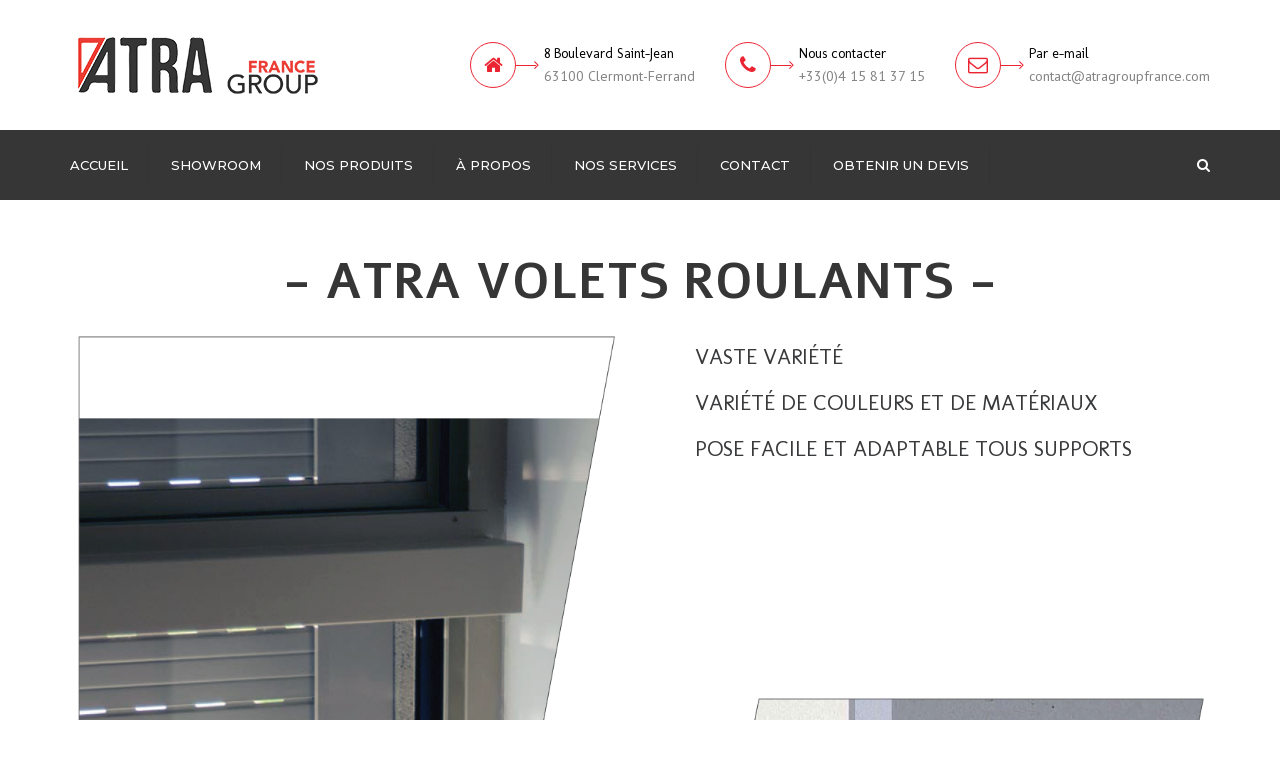

--- FILE ---
content_type: text/html; charset=UTF-8
request_url: http://atragroupfrance.com/volets-roulants/
body_size: 13656
content:
<!DOCTYPE html>
<html lang="fr-FR">
<head>
	<meta charset="UTF-8" />
    <meta name="viewport" content="width=device-width, initial-scale=1, maximum-scale=1">
	<meta name="google-site-verification" content="10QjzGtuAKa__ZDBEg1LA41IGG_IKD_njyBROCr2Q6Q" />
	<meta name="description" content="Atra Group France est une entreprise qui fabrique et commercialise une large gamme de menuiserie pour vos projets. PVC, ALU, BOIS … Découvrez Atra Group France et ses produits au sein de son showroom à clermont-ferrand. Disponible partout en france, Atra group France assure la livraison et l’installation de votre menuiserie. " />
<meta name="keywords" content="menuiserie, menuiserie clermont ferrand, menuiserie bois, menuiserie pvc, menuiserie alu, menuiserie de qualité, menuiserie de qualité clermont ferrand, atra group, atra group Clermont-Ferrand, fenêtre pvc, fenêtre alu, fenêtre clermont ferrand, fenêtre pas cher Clermont-Ferrand, porte pvc clermont ferrand, cuisine équipée Clermont-Ferrand, cuisine sur mesure clermont ferrand, cuisine équipée de qualité, pose menuiserie, installation menuiserie Clermont-Ferrand, porte blindé Clermont-Ferrand, porte blindé pas cher, pose de porte blindé, menuiserie de terrasse, menuiserie aux normes écologiques, menuiserie aux normes européennes, " />

	<link rel="profile" href="http://gmpg.org/xfn/11" />
	<link rel="pingback" href="http://atragroupfrance.com/xmlrpc.php" />
	    <link rel="shortcut icon" href="http://anpsthemes.com/constructo/wp-content/uploads/2014/12/favicon.png" type="image/x-icon" />
                <title>Volets Roulants &#8211; Atra Group France</title>
<link rel='dns-prefetch' href='//fonts.googleapis.com' />
<link rel='dns-prefetch' href='//s.w.org' />
<link rel="alternate" type="application/rss+xml" title="Atra Group France &raquo; Flux" href="http://atragroupfrance.com/feed/" />
<link rel="alternate" type="application/rss+xml" title="Atra Group France &raquo; Flux des commentaires" href="http://atragroupfrance.com/comments/feed/" />
		<script type="text/javascript">
			window._wpemojiSettings = {"baseUrl":"https:\/\/s.w.org\/images\/core\/emoji\/12.0.0-1\/72x72\/","ext":".png","svgUrl":"https:\/\/s.w.org\/images\/core\/emoji\/12.0.0-1\/svg\/","svgExt":".svg","source":{"concatemoji":"http:\/\/atragroupfrance.com\/wp-includes\/js\/wp-emoji-release.min.js?ver=5.3.20"}};
			!function(e,a,t){var n,r,o,i=a.createElement("canvas"),p=i.getContext&&i.getContext("2d");function s(e,t){var a=String.fromCharCode;p.clearRect(0,0,i.width,i.height),p.fillText(a.apply(this,e),0,0);e=i.toDataURL();return p.clearRect(0,0,i.width,i.height),p.fillText(a.apply(this,t),0,0),e===i.toDataURL()}function c(e){var t=a.createElement("script");t.src=e,t.defer=t.type="text/javascript",a.getElementsByTagName("head")[0].appendChild(t)}for(o=Array("flag","emoji"),t.supports={everything:!0,everythingExceptFlag:!0},r=0;r<o.length;r++)t.supports[o[r]]=function(e){if(!p||!p.fillText)return!1;switch(p.textBaseline="top",p.font="600 32px Arial",e){case"flag":return s([127987,65039,8205,9895,65039],[127987,65039,8203,9895,65039])?!1:!s([55356,56826,55356,56819],[55356,56826,8203,55356,56819])&&!s([55356,57332,56128,56423,56128,56418,56128,56421,56128,56430,56128,56423,56128,56447],[55356,57332,8203,56128,56423,8203,56128,56418,8203,56128,56421,8203,56128,56430,8203,56128,56423,8203,56128,56447]);case"emoji":return!s([55357,56424,55356,57342,8205,55358,56605,8205,55357,56424,55356,57340],[55357,56424,55356,57342,8203,55358,56605,8203,55357,56424,55356,57340])}return!1}(o[r]),t.supports.everything=t.supports.everything&&t.supports[o[r]],"flag"!==o[r]&&(t.supports.everythingExceptFlag=t.supports.everythingExceptFlag&&t.supports[o[r]]);t.supports.everythingExceptFlag=t.supports.everythingExceptFlag&&!t.supports.flag,t.DOMReady=!1,t.readyCallback=function(){t.DOMReady=!0},t.supports.everything||(n=function(){t.readyCallback()},a.addEventListener?(a.addEventListener("DOMContentLoaded",n,!1),e.addEventListener("load",n,!1)):(e.attachEvent("onload",n),a.attachEvent("onreadystatechange",function(){"complete"===a.readyState&&t.readyCallback()})),(n=t.source||{}).concatemoji?c(n.concatemoji):n.wpemoji&&n.twemoji&&(c(n.twemoji),c(n.wpemoji)))}(window,document,window._wpemojiSettings);
		</script>
		<style type="text/css">
img.wp-smiley,
img.emoji {
	display: inline !important;
	border: none !important;
	box-shadow: none !important;
	height: 1em !important;
	width: 1em !important;
	margin: 0 .07em !important;
	vertical-align: -0.1em !important;
	background: none !important;
	padding: 0 !important;
}
</style>
	<link rel='stylesheet' id='slickmap.css-css'  href='http://atragroupfrance.com/wp-content/plugins/slick-sitemap//slickmap.css?ver=5.3.20' type='text/css' media='all' />
<link rel='stylesheet' id='wp-block-library-css'  href='http://atragroupfrance.com/wp-includes/css/dist/block-library/style.min.css?ver=5.3.20' type='text/css' media='all' />
<link rel='stylesheet' id='contact-form-7-css'  href='http://atragroupfrance.com/wp-content/plugins/contact-form-7/includes/css/styles.css?ver=5.0.3' type='text/css' media='all' />
<link rel='stylesheet' id='rs-plugin-settings-css'  href='http://atragroupfrance.com/wp-content/plugins/revslider/public/assets/css/settings.css?ver=5.4.7.4' type='text/css' media='all' />
<style id='rs-plugin-settings-inline-css' type='text/css'>
#rs-demo-id {}
</style>
<link rel='stylesheet' id='js_composer_front-css'  href='http://atragroupfrance.com/wp-content/plugins/js_composer/assets/css/js_composer.min.css?ver=5.4.7' type='text/css' media='all' />
<link rel='stylesheet' id='font-awesome-css'  href='http://atragroupfrance.com/wp-content/plugins/js_composer/assets/lib/bower/font-awesome/css/font-awesome.min.css?ver=5.4.7' type='text/css' media='all' />
<link rel='stylesheet' id='owl-css-css'  href='http://atragroupfrance.com/wp-content/themes/constructo/js/owl//assets/owl.carousel.css?ver=5.3.20' type='text/css' media='all' />
<link rel='stylesheet' id='font_type_1-css'  href='https://fonts.googleapis.com/css?family=Molengo%3A400italic%2C400%2C500%2C600%2C700%2C300&#038;subset=latin%2Clatin-ext&#038;ver=5.3.20' type='text/css' media='all' />
<link rel='stylesheet' id='font_type_2-css'  href='https://fonts.googleapis.com/css?family=PT+Sans%3A400italic%2C400%2C500%2C600%2C700%2C300&#038;subset=latin%2Clatin-ext&#038;ver=5.3.20' type='text/css' media='all' />
<link rel='stylesheet' id='font_type_navigation-css'  href='https://fonts.googleapis.com/css?family=Montserrat%3A400italic%2C400%2C500%2C600%2C700%2C300&#038;subset=latin%2Clatin-ext&#038;ver=5.3.20' type='text/css' media='all' />
<link rel='stylesheet' id='theme_main_style-css'  href='http://atragroupfrance.com/wp-content/themes/constructo/style.css?ver=5.3.20' type='text/css' media='all' />
<link rel='stylesheet' id='swipebox-css'  href='http://atragroupfrance.com/wp-content/themes/constructo/css/swipebox.css?ver=5.3.20' type='text/css' media='all' />
<link rel='stylesheet' id='anps_core-css'  href='http://atragroupfrance.com/wp-content/themes/constructo/css/core.css?ver=5.3.20' type='text/css' media='all' />
<link rel='stylesheet' id='theme_wordpress_style-css'  href='http://atragroupfrance.com/wp-content/themes/constructo/css/wordpress.css?ver=5.3.20' type='text/css' media='all' />
<style id='theme_wordpress_style-inline-css' type='text/css'>
body, ol.list > li > *, .recent-portfolio--modern-1 .recent-portfolio__excerpt, .testimonial-modern__link, .testimonial-modern__link:hover, .testimonial-modern__link:focus, .product_meta span span, .f-content__content { color: #393a3c; } /* Header colors */ .top-bar, .top-bar a { font-size: 14px; } @media(min-width: 992px) { .site-header-style-boxed, .site-header-style-full-width { background-color: ; } .woo-header-cart .cart-contents > i, .nav-wrap .site-search-toggle button, .nav-bar .site-search-toggle button { color: #fff; } .site-navigation a, .home .site-header-sticky-active .site-navigation .menu-item-depth-0 > a:not(:hover):not(:focus), .paralax-header .site-header-style-transparent.site-header-sticky-active .site-navigation .menu-item-depth-0 > a:not(:hover):not(:focus), .nav-empty { color: #fff; } .menu-button { color: #fff !important; } } .site-header-style-normal .nav-wrap { background-color: #ffffff; } @media(min-width: 992px) { .site-navigation .sub-menu { background-color: #fff; } .site-navigation .sub-menu a { color: #393a3c; } } .heading-left.divider-sm span:before, .heading-middle.divider-sm span:before, .heading-middle span:before, .heading-left span:before, .divider-modern:not(.heading-content) span:after, .recent-portfolio__title::after, .portfolio-modern__title::after, .rp-modern__header::after { background-color: #eb2130; } .site-navigation .current-menu-item > a:not(:focus):not(:hover), .home .site-navigation .current-menu-item > a:not(:focus):not(:hover), .home .site-header.site-header-sticky-active .menu-item-depth-0.current-menu-item > a:not(:focus):not(:hover) { color: #eb2130 !important; } @media(min-width: 992px) { .site-search-toggle button:hover, .site-search-toggle button:focus, .site-navigation ul:not(.sub-menu) > li > a:hover, .site-navigation ul:not(.sub-menu) > li > a:focus { color: #eb2130; } /* Boxed header style background color */ .site-header-style-boxed .nav-bar-wrapper { background-color: #363636; } } @media(max-width: 991px) { .site-search-toggle button:hover, .site-search-toggle button:focus, .navbar-toggle:hover, .navbar-toggle:focus { background-color: #eb2130; } .site-search-toggle button, .navbar-toggle { background-color: #393a3c; } } /* Front-Global Colors */ .site-header-style-normal .nav-wrap { background-color: #363636; } @media(min-width: 992px) { .site-header-style-full-width.site-header-sticky-active .header-wrap, .site-header-style-full-width .header-wrap { background-color: #363636; } } /* Top bar colors */ .top-bar { background-color: #f9f9f9; color: #c1c1c1; } .top-bar a:not(:hover) { color: #c1c1c1; } .top-bar, .top-bar a { font-size: 14px; } /* Top bar height */ @media(min-width: 992px) { .top-bar > .container { min-height: 45px; } /* Menu divider */ .site-header:not(.site-header-vertical-menu) .site-navigation > ul > li:after { } } /* Main menu height */ @media(min-width: 992px) { .transparent.top-bar + .site-header-style-transparent:not(.site-header-sticky-active) .nav-wrap { height: 70px; max-height: 70px; } .site-header-style-normal:not(.site-header-sticky-active) .nav-wrap, .site-header-style-transparent:not(.site-header-sticky-active) .nav-wrap { height: 70px; max-height: 70px; transition: height .3s ease-out; } .site-header-style-full-width .nav-bar-wrapper, .site-header-style-boxed .nav-bar, .site-header-style-full-width .cartwrap { height: 70px; } .site-header-style-full-width .menu-item-depth-0 > a, .site-header-style-boxed .menu-item-depth-0 > a, .site-header-style-full-width .site-search-toggle button, .site-header-style-boxed .site-search-toggle button, .site-header-style-full-width .cart-contents, .site-header-style-boxed .menu-button { line-height: 70px; } .site-header-style-full-width .preheader-wrap, .site-header-style-boxed .preheader-wrap { height: 130px; } .site-header-style-full-width .site-logo:after, .site-header-style-boxed .site-logo:after { border-top: 130px solid currentColor; } .site-header-style-boxed .site-logo, .site-header-style-boxed .large-above-menu { padding-bottom: 35px; } } /* logo bg color */ @media (min-width: 992px) { .site-header-dropdown-2 .sub-menu .menu-item + .menu-item > a::before, .site-header-dropdown-3 .sub-menu .menu-item + .menu-item > a::before { background-color: #393a3c; } } /* Footer */ .site-footer { background: #393a3c; } .site-footer .copyright-footer { color: #d9d9d9; background: #393a3c; } footer.site-footer .copyright-footer > .container:before, .site-footer.style-4 .working-hours td::after, .site-footer.style-4 .working-hours th::after { background: #393a3c; } .site-footer.style-4 .tagcloud a, .site-footer.style-4 .menu-item { border-color: #393a3c; } .site-footer, .site-footer h3, .site-footer h4 { color: #d9d9d9; } .site-footer .row .menu .current_page_item > a, .site-footer.style-4 .working-hours td { color: #fff; } .site-footer .row a:hover, .site-footer .row a:focus, .site-footer.style-4 .menu-item a::before, .site-footer.style-4 .social a, .site-footer.style-4 .socialize a { color: #eb2130 !important; } .site-footer.style-4 .widget-title::after { background-color: #eb2130; } .site-footer.style-4 .tagcloud a:hover, .site-footer.style-4 .tagcloud a:focus { border-color: #eb2130; } .site-footer .row .widget-title { color: #fff} a, .btn-link, .icon.style-2 .fa, .error-404 h2, .page-heading, .statement .style-3, .dropcaps.style-2:first-letter, .list li:before, ol.list, .post.style-2 header > span, .post.style-2 header .fa, .page-numbers span, .nav-links span, .team .socialize a, blockquote.style-2:before, .panel-group.style-2 .panel-title a:before, .contact-info .fa, blockquote.style-1:before, .comment-list .comment header h1, .faq .panel-title a.collapsed:before, .faq .panel-title a:after, .faq .panel-title a, .filter button.selected, .filter:before, .primary, .search-posts i, .counter .counter-number, #wp-calendar th, #wp-calendar caption, .testimonials blockquote p:before, .testimonials blockquote p:after, .heading-left span:before, .heading-middle span:before, .price, .widget-price, .star-rating, section.container .widget_shopping_cart .quantity, .tab-pane .commentlist .meta strong, .woocommerce-tabs .commentlist .meta strong, .widget_recent_comments .recentcomments a { color: #393a3c; } .testimonials.white blockquote p:before, .testimonials.white blockquote p:after { color: #fff; } .counter .wrapbox { border-color:#393a3c; } body .tp-bullets.simplebullets.round .bullet.selected { border-color: #393a3c; } .carousel-indicators li.active, .ls-michell .ls-bottom-slidebuttons a.ls-nav-active { border-color: #393a3c !important; } .icon .fa, .posts div a, .progress-bar, .nav-tabs > li.active:after, .vc_tta-style-anps_tabs .vc_tta-tabs-list > li.vc_active:after, section.container .menu li.current-menu-item .sub-menu a, section.container .menu li.current-menu-ancestor .sub-menu a, .pricing-table header, .mark, .post .post-meta button, blockquote.style-2:after, .panel-style-1 .panel-title a:before, .carousel-indicators li, .carousel-indicators .active, .ls-michell .ls-bottom-slidebuttons a, .twitter .carousel-indicators li, .twitter .carousel-indicators li.active, #wp-calendar td a, body .tp-bullets.simplebullets.round .bullet, .site-search, .onsale, .plus, .minus, .widget_price_filter .ui-slider .ui-slider-range, .woo-header-cart .cart-contents > span, .form-submit #submit, .testimonials blockquote header:before, div.woocommerce-tabs ul.tabs li.active:before , mark, .woocommerce-product-gallery__trigger { background-color: #393a3c; } .testimonials.white blockquote header:before { background-color: #fff; } h1, h2, h3, h4, h5, h6, .nav-tabs > li > a, .nav-tabs > li.active > a, .vc_tta-tabs-list > li > a span, .statement, .page-heading a, .page-heading a:after, p strong, .dropcaps:first-letter, .page-numbers a, .nav-links a, .searchform, .searchform input[type="text"], .socialize a, .widget_rss .rss-date, .widget_rss cite, .panel-title, .panel-group.style-2 .panel-title a.collapsed:before, blockquote.style-1, .comment-list .comment header, .faq .panel-title a:before, .faq .panel-title a.collapsed, .filter button, .carousel .carousel-control, #wp-calendar #today, .woocommerce-result-count, input.qty, .product_meta, .woocommerce-review-link, .woocommerce-before-loop .woocommerce-ordering:after, .widget_price_filter .price_slider_amount .button, .widget_price_filter .price_label, section.container .product_list_widget li h4 a, .shop_table.table thead th, .shop_table.table tfoot, .product-single-header .variations label, .tab-pane .commentlist .meta, .woocommerce-tabs .commentlist .meta, .f-content__title, .icon-m__title, table.table > thead th, .recent-portfolio__title, a:hover .recent-portfolio__title, a:focus .recent-portfolio__title, .portfolio-modern__title, a:hover .portfolio-modern__title, a:focus .portfolio-modern__title { color: #393a3c; } .ls-michell .ls-nav-next, .ls-michell .ls-nav-prev { color:#fff; } .contact-form input[type="text"]:focus, .contact-form textarea:focus { border-color: #393a3c !important; } .pricing-table header h2, .mark.style-2, .btn.dark, .twitter .carousel-indicators li, .added_to_cart { background-color: #393a3c; } .price_slider_wrapper .ui-widget-content { background-color: #ececec; } body, .alert .close, .post header, #lang_sel_list a.lang_sel_sel, #lang_sel_list ul a, #lang_sel_list_list ul a:visited, .widget_icl_lang_sel_widget #lang_sel ul li ul li a, .widget_icl_lang_sel_widget #lang_sel a, .heading-subtitle { font-family: PT Sans; } .site-logo { font-family: Arial, Helvetica, sans-serif|System fonts; } h1, h2, h3, h4, h5, h6, .btn, .woocommerce-page .button, .page-heading, .team em, blockquote.style-1, .onsale, .added_to_cart, .price, .widget-price, .woocommerce-review-link, .product_meta, .tab-pane .commentlist .meta, .woocommerce-tabs .commentlist .meta, .wpcf7-submit, .f-content__title, .icon-m__title, .icon-m__link, button.single_add_to_cart_button, .important { font-family: Molengo; } .nav-tabs > li > a, .site-navigation > ul a, .menu-button, .vc_tta-tabs-list > li > a, .tp-arr-titleholder, .above-nav-bar.top-bar ul li { font-family: Montserrat; font-weight: 500; } .pricing-table header h2, .pricing-table header .price, .pricing-table header .currency, .table thead, h1.style-3, h2.style-3, h3.style-3, h4.style-3, h5.style-3, h6.style-3, .page-numbers a, .page-numbers span, .nav-links a, .nav-links span, .alert, .comment-list .comment header, .woocommerce-result-count, .product_list_widget li > a, .product_list_widget li p.total strong, .cart_list + .total, .shop_table.table tfoot, .product-single-header .variations label { font-family: Molengo; } .site-search #searchform-header input[type="text"] { font-family: Molengo; } /*Top Bar*/ .testimonials.carousel .white ~ .carousel-control:hover, .testimonials.carousel .white ~ .carousel-control:focus { color: #eb2130 !important; } /*testimonials*/ .testimonials blockquote p { border-bottom: 1px solid #393a3c; } .testimonials.white blockquote p { border-bottom: 1px solid #fff; } div.testimonials blockquote.item.active p, .testimonials blockquote cite { color: #393a3c; } div.testimonials.white blockquote.item.active p, div.testimonials.white blockquote.item.active cite a, div.testimonials.white blockquote.item.active cite, .wpb_content_element .widget .tagcloud a, div.testimonials.white blockquote.item p, div.testimonials.white blockquote.item cite, .testimonials.carousel .white ~ .carousel-control { color: #fff; } a:hover, a:focus, .a:hover, .site-header a:hover, .icon a:hover h2, .nav-tabs > li > a:hover, .top-bar a:hover, .page-heading a:hover, .menu a:hover, .menu .is-active a, .page-numbers a:hover, .nav-links a:hover, .widget-categories a:hover, .product-categories a:hover, .widget_archive a:hover, .widget_categories a:hover, .widget_recent_entries a:hover, .socialize a:hover, .faq .panel-title a.collapsed:hover, .carousel .carousel-control:hover, a:hover h1, a:hover h2, a:hover h3, a:hover h4, a:hover h5, .ls-michell .ls-nav-next:hover, .ls-michell .ls-nav-prev:hover, body .tp-leftarrow.default:hover, body .tp-rightarrow.default:hover, .product_list_widget li h4 a:hover, .cart-contents:hover i, .icon.style-2 a:hover .fa, .team .socialize a:hover, .recentblog header a:hover h2, .scrollup a:hover, .hovercolor, i.hovercolor, .post.style-2 header i.hovercolor.fa, article.post-sticky header:before, .wpb_content_element .widget a:hover, .star-rating, .menu .current_page_item > a, .vc_tta-tab:hover > a > span, .page-numbers.current, .widget_layered_nav a:hover, .widget_layered_nav a:focus, .widget_layered_nav .chosen a, .widget_layered_nav_filters a:hover, .widget_layered_nav_filters a:focus, .widget_rating_filter .star-rating:hover, .widget_rating_filter .star-rating:focus, .icon-m__link, .bg-primary, .logos .owl-nav > *:hover, .logos .owl-nav > *:focus, .testimonials-modern .owl-nav > *:hover, .testimonials-modern .owl-nav > *:focus, .rp-modern__icon { color: #eb2130; } .filter button.selected { color: #eb2130!important; } .logos--style-3 .logos__wrap:hover, .logos--style-3 .logos__wrap:focus, .logos--style-5 .logos__wrap:hover, .logos--style-5 .logos__wrap:focus, .scrollup a:hover, .panel-style-3 .panel-heading a, .gallery-fs .owl-item a:hover:after, .gallery-fs .owl-item a:focus:after, .gallery-fs .owl-item a.selected:after, blockquote:not([class]) p, .blockquote-style-1 p, .blockquote-style-2 p, .featured-content, .post-minimal-wrap { border-color: #eb2130; } .site-footer:not(.style-4) .tagcloud a:hover, .twitter .carousel-indicators li:hover, .added_to_cart:hover, .icon a:hover .fa, .posts div a:hover, #wp-calendar td a:hover, .plus:hover, .minus:hover, .widget_price_filter .price_slider_amount .button:hover, .form-submit #submit:hover, .anps_download > a span.anps_download_icon, .onsale, .woo-header-cart .cart-contents > span, .woocommerce-product-gallery__trigger:hover, .woocommerce-product-gallery__trigger:focus, .f-content__icon, .f-content__divider, .icon-m__media, .panel-style-3 .panel-heading a, .logos .owl-dot:hover, .logos .owl-dot:focus, .logos .owl-dot.active, .testimonials-modern .owl-dot:hover, .testimonials-modern .owl-dot:focus, .testimonials-modern .owl-dot.active, .large-above-menu-style-5 .widget_anpstext .fa, .large-above-menu-style-5 .widget_anpssocial ul, .menu-button { background-color: #eb2130; } body { font-size: 14px; } h1, .h1 { font-size: 31px; } h2, .h2 { font-size: 22px; } h3, .h3 { font-size: 18px; } h4, .h4 { font-size: 18px; } h5, .h5 { font-size: 16px; } .site-navigation, .site-navigation ul li a { font-size: 13px; } @media (min-width: 992px) { .site-header-dropdown-3 .site-navigation > ul > .menu-item:not(.megamenu) .sub-menu a:hover, .site-header-dropdown-3 .site-navigation > ul > .menu-item:not(.megamenu) .sub-menu a:focus { background-color: #eb2130; } } @media (min-width: 1200px) { .site-navigation .sub-menu a, .site-navigation .main-menu .megamenu { font-size: 12px; } } .page-heading h1 { font-size: 24px; line-height: 34px; } .recent-portfolio__title, .recentportfolio h2, .portfolio h2, .portfolio-modern__title { font-size: 16px; } article.post-sticky header .stickymark i.nav_background_color { color: #ffffff; } .triangle-topleft.hovercolor { border-top: 60px solid #eb2130; } h1.single-blog, article.post h1.single-blog { font-size: 28px; } .home .site-header .above-nav-bar.top-bar, .home div.site-wrapper div.transparent.top-bar, .home div.site-wrapper div.transparent.top-bar #lang_sel a.lang_sel_sel { color: ; } .home div.site-wrapper div.transparent.top-bar a:hover, .home div.site-wrapper div.transparent.top-bar #lang_sel a.lang_sel_sel:hover { color: ; } section.container .menu li.current-menu-item .sub-menu a, section.container .menu li.current-menu-ancestor .sub-menu a { background: ; color: ; } section.container ul.menu ul.sub-menu > li > a:hover, section.container ul.menu li.current_page_item > a, section.container ul.menu ul.sub-menu > li.current_page_item > a { color: ; } @media (min-width: 993px) { .responsive .site-navigation .sub-menu { background:#fff; } .responsive .site-navigation .sub-menu a { color: #393a3c; } } /*buttons*/ input#place_order { background-color: #393a3c; } input#place_order:hover, input#place_order:focus { background-color: #eb2130; } .btn, .wpcf7-submit, button.single_add_to_cart_button, p.form-row input.button, .woocommerce-page .button { -moz-user-select: none; background-image: none; border: 0; color: #fff; cursor: pointer; display: inline-block; line-height: 1.5; margin-bottom: 0; max-width: 100%; text-align: center; text-transform: uppercase; text-decoration:none; transition: background-color 0.2s ease 0s; text-overflow: ellipsis; vertical-align: middle; overflow: hidden; white-space: nowrap; } .btn.btn-sm, .wpcf7-submit { padding: 11px 17px; font-size: 14px; } .btn, .wpcf7-submit, button.single_add_to_cart_button, p.form-row input.button, .woocommerce-page .button { border-radius: 0; border-radius: 4px; background-color: #393a3c; color: #ffffff; } .btn:hover, .btn:active, .btn:focus, .wpcf7-submit:hover, .wpcf7-submit:active, .wpcf7-submit:focus, button.single_add_to_cart_button:hover, button.single_add_to_cart_button:active, button.single_add_to_cart_button:focus, p.form-row input.button:hover, p.form-row input.button:focus, .woocommerce-page .button:hover, .woocommerce-page .button:focus { background-color: #eb2130; color: #ffffff; border:0; } .btn.style-1, .vc_btn.style-1 { border-radius: 4px; background-color: #393a3c; color: #fff!important; } .btn.style-1:hover, .btn.style-1:active, .btn.style-1:focus, .vc_btn.style-1:hover, .vc_btn.style-1:active, .vc_btn.style-1:focus { background-color: #eb2130; color: !important; } .btn.slider { border-radius: 4px; background-color: #eb2130; color: #fff; } .btn.slider:hover, .btn.slider:active, .btn.slider:focus { background-color: #393a3c; color: #fff; } .btn.style-2, .vc_btn.style-2 { border-radius: 4px; border: 2px solid #eb2130; background-color: #eb2130; color: #fff!important; } .btn.style-2:hover, .btn.style-2:active, .btn.style-2:focus, .vc_btn.style-2:hover, .vc_btn.style-2:active, .vc_btn.style-2:focus { background-color: #393a3c; color: #fff!important; border-color: #eb2130; border: 2px solid #eb2130; } .btn.style-3, .vc_btn.style-3 { border: 2px solid #ffffff; border-radius: 4px; background-color: transparent; color: #ffffff!important; } .btn.style-3:hover, .btn.style-3:active, .btn.style-3:focus, .vc_btn.style-3:hover, .vc_btn.style-3:active, .vc_btn.style-3:focus { border: 2px solid #ffffff; background-color: #ffffff; color: #393a3c!important; } .btn.style-4, .vc_btn.style-4 { padding-left: 0; background-color: transparent; color: #eb2130!important; border: none; } .btn.style-4:hover, .btn.style-4:active, .btn.style-4:focus, .vc_btn.style-4:hover, .vc_btn.style-4:active, .vc_btn.style-4:focus { padding-left: 0; background: none; color: #393a3c!important; border: none; border-color: transparent; outline: none; } .btn.style-5, .vc_btn.style-5 { background-color: #c3c3c3!important; color: #fff!important; border: none; } .btn.style-5:hover, .btn.style-5:active, .btn.style-5:focus, .vc_btn.style-5:hover, .vc_btn.style-5:active, .vc_btn.style-5:focus { background-color: #737373!important; color: #fff!important; }
</style>
<link rel='stylesheet' id='custom-css'  href='http://atragroupfrance.com/wp-content/themes/constructo/custom.css?ver=5.3.20' type='text/css' media='all' />
<script type='text/javascript' src='http://atragroupfrance.com/wp-includes/js/jquery/jquery.js?ver=1.12.4-wp'></script>
<script type='text/javascript' src='http://atragroupfrance.com/wp-includes/js/jquery/jquery-migrate.min.js?ver=1.4.1'></script>
<script type='text/javascript' src='http://atragroupfrance.com/wp-content/plugins/revslider/public/assets/js/jquery.themepunch.tools.min.js?ver=5.4.7.4'></script>
<script type='text/javascript' src='http://atragroupfrance.com/wp-content/plugins/revslider/public/assets/js/jquery.themepunch.revolution.min.js?ver=5.4.7.4'></script>
<link rel='https://api.w.org/' href='http://atragroupfrance.com/wp-json/' />
<link rel="EditURI" type="application/rsd+xml" title="RSD" href="http://atragroupfrance.com/xmlrpc.php?rsd" />
<link rel="wlwmanifest" type="application/wlwmanifest+xml" href="http://atragroupfrance.com/wp-includes/wlwmanifest.xml" /> 
<meta name="generator" content="WordPress 5.3.20" />
<link rel="canonical" href="http://atragroupfrance.com/volets-roulants/" />
<link rel='shortlink' href='http://atragroupfrance.com/?p=1292' />
<link rel="alternate" type="application/json+oembed" href="http://atragroupfrance.com/wp-json/oembed/1.0/embed?url=http%3A%2F%2Fatragroupfrance.com%2Fvolets-roulants%2F" />
<link rel="alternate" type="text/xml+oembed" href="http://atragroupfrance.com/wp-json/oembed/1.0/embed?url=http%3A%2F%2Fatragroupfrance.com%2Fvolets-roulants%2F&#038;format=xml" />
<style type="text/css">.recentcomments a{display:inline !important;padding:0 !important;margin:0 !important;}</style><meta name="generator" content="Powered by WPBakery Page Builder - drag and drop page builder for WordPress."/>
<!--[if lte IE 9]><link rel="stylesheet" type="text/css" href="http://atragroupfrance.com/wp-content/plugins/js_composer/assets/css/vc_lte_ie9.min.css" media="screen"><![endif]--><meta name="generator" content="Powered by Slider Revolution 5.4.7.4 - responsive, Mobile-Friendly Slider Plugin for WordPress with comfortable drag and drop interface." />
<script type="text/javascript">function setREVStartSize(e){									
						try{ e.c=jQuery(e.c);var i=jQuery(window).width(),t=9999,r=0,n=0,l=0,f=0,s=0,h=0;
							if(e.responsiveLevels&&(jQuery.each(e.responsiveLevels,function(e,f){f>i&&(t=r=f,l=e),i>f&&f>r&&(r=f,n=e)}),t>r&&(l=n)),f=e.gridheight[l]||e.gridheight[0]||e.gridheight,s=e.gridwidth[l]||e.gridwidth[0]||e.gridwidth,h=i/s,h=h>1?1:h,f=Math.round(h*f),"fullscreen"==e.sliderLayout){var u=(e.c.width(),jQuery(window).height());if(void 0!=e.fullScreenOffsetContainer){var c=e.fullScreenOffsetContainer.split(",");if (c) jQuery.each(c,function(e,i){u=jQuery(i).length>0?u-jQuery(i).outerHeight(!0):u}),e.fullScreenOffset.split("%").length>1&&void 0!=e.fullScreenOffset&&e.fullScreenOffset.length>0?u-=jQuery(window).height()*parseInt(e.fullScreenOffset,0)/100:void 0!=e.fullScreenOffset&&e.fullScreenOffset.length>0&&(u-=parseInt(e.fullScreenOffset,0))}f=u}else void 0!=e.minHeight&&f<e.minHeight&&(f=e.minHeight);e.c.closest(".rev_slider_wrapper").css({height:f})					
						}catch(d){console.log("Failure at Presize of Slider:"+d)}						
					};</script>
<noscript><style type="text/css"> .wpb_animate_when_almost_visible { opacity: 1; }</style></noscript>	
	<!-- Global site tag (gtag.js) - Google Analytics -->
<script async src="https://www.googletagmanager.com/gtag/js?id=UA-127244670-1"></script>
<script>
  window.dataLayer = window.dataLayer || [];
  function gtag(){dataLayer.push(arguments);}
  gtag('js', new Date());

  gtag('config', 'UA-127244670-1');
</script>

	
</head>
<body class="page-template-default page page-id-1292 wpb-js-composer js-comp-ver-5.4.7 vc_responsive">
    <div class="site-wrap">
        <div class="site-wrapper ">
                                                <header class="site-header site-header-sticky site-header-style-full-width site-header-dropdown-3">
                        <div class="container preheader-wrap">
                <div class="site-logo"><a href="http://atragroupfrance.com/">        <img style="height: 33px; width: 158px; " class="logo-sticky" alt="Site logo" src="http://atragroupfrance.com/wp-content/uploads/2018/07/pitilogo.png">
                <img style="width: auto; height: auto" alt="Site logo" src="http://atragroupfrance.com/wp-content/uploads/2018/07/logo-copie-copie-1.png">
        </a></div>
                                                        <div class="large-above-menu large-above-menu-style-4"><div id="anpstext-8" class="widget widget_anpstext">
        <span class="anpstext-arrow" style="color: #eb2432"></span>

                                    <span class="fa fa-home" style="color: #eb2432"></span>
                                        <span class="anpstext-desc" style="color: #848484">
                <span class="important" style="color: #000000">8 Boulevard Saint-Jean</span>
                                    <br />
                    63100 Clermont-Ferrand                            </span>
        </div><div id="anpstext-9" class="widget widget_anpstext">
        <span class="anpstext-arrow" style="color: #eb2432"></span>

                                    <span class="fa fa-phone" style="color: #eb2432"></span>
                                        <span class="anpstext-desc" style="color: #848484">
                <span class="important" style="color: #000000">Nous contacter</span>
                                    <br />
                    +33(0)4 15 81 37 15                            </span>
        </div><div id="anpstext-10" class="widget widget_anpstext">
        <span class="anpstext-arrow" style="color: #eb2432"></span>

                                    <span class="fa fa-envelope-o" style="color: #eb2432"></span>
                                        <span class="anpstext-desc" style="color: #848484">
                <span class="important" style="color: #000000">Par e-mail</span>
                                    <br />
                    contact@atragroupfrance.com                            </span>
        </div></div>
                            </div>
            <div class="header-wrap">
                <div class="container">
                            <div class="nav-bar-wrapper">
            <div class="nav-bar">
                                <nav class="site-navigation">
                  <ul id="menu-main-menu" class=""><li class="menu-item menu-item-type-post_type menu-item-object-page menu-item-home menu-item-depth-0"><a href="http://atragroupfrance.com/">Accueil</a></li>
<li class="menu-item menu-item-type-post_type menu-item-object-page menu-item-depth-0"><a href="http://atragroupfrance.com/projects/">Showroom</a></li>
<li class="menu-item menu-item-type-custom menu-item-object-custom current-menu-ancestor current-menu-parent menu-item-has-children menu-item-depth-0"><a href="#">Nos Produits</a>
<ul class="sub-menu">
	<li class="menu-item menu-item-type-custom menu-item-object-custom menu-item-has-children menu-item-depth-1"><a href="#">Fenêtres</a>
	<ul class="sub-menu">
		<li class="menu-item menu-item-type-post_type menu-item-object-page menu-item-depth-2"><a href="http://atragroupfrance.com/atra-pratique/">ATRA PRATIC</a></li>
		<li class="menu-item menu-item-type-post_type menu-item-object-page menu-item-depth-2"><a href="http://atragroupfrance.com/atra-energy/">ATRA ENERGY</a></li>
		<li class="menu-item menu-item-type-post_type menu-item-object-page menu-item-depth-2"><a href="http://atragroupfrance.com/atra-dynamic/">ATRA DYNAMIC</a></li>
		<li class="menu-item menu-item-type-post_type menu-item-object-page menu-item-depth-2"><a href="http://atragroupfrance.com/dynamic-design/">DYNAMIC DESIGN</a></li>
		<li class="menu-item menu-item-type-post_type menu-item-object-page menu-item-depth-2"><a href="http://atragroupfrance.com/atra-classic/">ATRA CLASSIC</a></li>
		<li class="menu-item menu-item-type-post_type menu-item-object-page menu-item-depth-2"><a href="http://atragroupfrance.com/atra-evolution/">ATRA EVOLUTION</a></li>
		<li class="menu-item menu-item-type-post_type menu-item-object-page menu-item-depth-2"><a href="http://atragroupfrance.com/1462-2/">ATRA PRESTIGE</a></li>
		<li class="menu-item menu-item-type-post_type menu-item-object-page menu-item-depth-2"><a href="http://atragroupfrance.com/atra-aluclip/">ATRA ALUCLIP</a></li>
	</ul>
</li>
	<li class="menu-item menu-item-type-post_type menu-item-object-page menu-item-depth-1"><a href="http://atragroupfrance.com/persienne/">Persiennes</a></li>
	<li class="menu-item menu-item-type-post_type menu-item-object-page menu-item-depth-1"><a href="http://atragroupfrance.com/ballustrade/">Balustrade</a></li>
	<li class="menu-item menu-item-type-post_type menu-item-object-page menu-item-depth-1"><a href="http://atragroupfrance.com/portes/">Portes</a></li>
	<li class="menu-item menu-item-type-post_type menu-item-object-page current-menu-item page_item page-item-1292 current_page_item menu-item-depth-1"><a href="http://atragroupfrance.com/volets-roulants/">Volets Roulants</a></li>
	<li class="menu-item menu-item-type-post_type menu-item-object-page menu-item-depth-1"><a href="http://atragroupfrance.com/menuiseries-interieures/">Menuiseries interieures</a></li>
</ul>
</li>
<li class="menu-item menu-item-type-post_type menu-item-object-page menu-item-depth-0"><a href="http://atragroupfrance.com/big-projects/">À Propos</a></li>
<li class="menu-item menu-item-type-post_type menu-item-object-page menu-item-depth-0"><a href="http://atragroupfrance.com/what-we-do/">Nos Services</a></li>
<li class="menu-item menu-item-type-post_type menu-item-object-page menu-item-depth-0"><a href="http://atragroupfrance.com/contact-us/">Contact</a></li>
<li class="menu-item menu-item-type-post_type menu-item-object-page menu-item-depth-0"><a href="http://atragroupfrance.com/demande-de-devis/">Obtenir un devis</a></li>
</ul>                </nav>
                                <div class="site-search-toggle">
                    <button class="fa fa-search"><span class="sr-only">Search</span></button>
                                                <div class="site-search-minimal">
        <form role="search" method="get" class="site-search-minimal__form" action="http://atragroupfrance.com/">
            <input name="s" type="text" class="site-search-minimal__input" placeholder="type and press &#8216;enter&#8217;">
        </form>
    </div>
                                    </div>
                                <button class="navbar-toggle" type="button">
                    <span class="sr-only">Toggle navigation</span>
                    <i class="fa fa-bars" aria-hidden="true"></i>
                </button>
            </div>
            </div>
                        </div>
            </div>
                                </header>
                
<section class="container">
    <div class="normal">

        
                                    <div class="vc_row wpb_row vc_row-fluid"><div class="wpb_column vc_column_container vc_col-sm-12"><div class="vc_column-inner "><div class="wpb_wrapper"><div class="vc_empty_space"   style="height: 32px" ><span class="vc_empty_space_inner"></span></div>
</div></div></div></div><div class="vc_row wpb_row vc_row-fluid"><div class="wpb_column vc_column_container vc_col-sm-12"><div class="vc_column-inner "><div class="wpb_wrapper"><h1 style="font-size: 50px;color: #363636;text-align: center;font-family:Alef;font-weight:700;font-style:normal" class="vc_custom_heading" >- ATRA VOLETS ROULANTS -</h1></div></div></div></div><div class="vc_row wpb_row vc_row-fluid"><div class="wpb_column vc_column_container vc_col-sm-6"><div class="vc_column-inner "><div class="wpb_wrapper">
	<div  class="wpb_single_image wpb_content_element vc_align_left">
		
		<figure class="wpb_wrapper vc_figure">
			<div class="vc_single_image-wrapper   vc_box_border_grey"><img width="779" height="1317" src="http://atragroupfrance.com/wp-content/uploads/2018/07/captroulant.png" class="vc_single_image-img attachment-full" alt="" srcset="http://atragroupfrance.com/wp-content/uploads/2018/07/captroulant.png 779w, http://atragroupfrance.com/wp-content/uploads/2018/07/captroulant-177x300.png 177w, http://atragroupfrance.com/wp-content/uploads/2018/07/captroulant-768x1298.png 768w, http://atragroupfrance.com/wp-content/uploads/2018/07/captroulant-606x1024.png 606w, http://atragroupfrance.com/wp-content/uploads/2018/07/captroulant-213x360.png 213w, http://atragroupfrance.com/wp-content/uploads/2018/07/captroulant-360x609.png 360w, http://atragroupfrance.com/wp-content/uploads/2018/07/captroulant-600x1014.png 600w" sizes="(max-width: 779px) 100vw, 779px" /></div>
		</figure>
	</div>
</div></div></div><div class="wpb_column vc_column_container vc_col-sm-6"><div class="vc_column-inner "><div class="wpb_wrapper">
	<div class="wpb_text_column wpb_content_element " >
		<div class="wpb_wrapper">
			<ul>
<li class="p1">
<h2 class="p1">VASTE VARIÉTÉ</h2>
</li>
<li class="p1">
<h2 class="p1">VARIÉTÉ DE COULEURS ET DE MATÉRIAUX</h2>
</li>
<li class="p1">
<h2 class="p1">POSE FACILE ET ADAPTABLE TOUS SUPPORTS</h2>
</li>
</ul>

		</div>
	</div>
<div class="vc_empty_space"   style="height: 179px" ><span class="vc_empty_space_inner"></span></div>

	<div  class="wpb_single_image wpb_content_element vc_align_left">
		
		<figure class="wpb_wrapper vc_figure">
			<div class="vc_single_image-wrapper   vc_box_border_grey"><img width="756" height="780" src="http://atragroupfrance.com/wp-content/uploads/2018/07/IMDGHRTY.png" class="vc_single_image-img attachment-full" alt="" srcset="http://atragroupfrance.com/wp-content/uploads/2018/07/IMDGHRTY.png 756w, http://atragroupfrance.com/wp-content/uploads/2018/07/IMDGHRTY-291x300.png 291w, http://atragroupfrance.com/wp-content/uploads/2018/07/IMDGHRTY-349x360.png 349w, http://atragroupfrance.com/wp-content/uploads/2018/07/IMDGHRTY-360x371.png 360w, http://atragroupfrance.com/wp-content/uploads/2018/07/IMDGHRTY-600x619.png 600w" sizes="(max-width: 756px) 100vw, 756px" /></div>
		</figure>
	</div>
</div></div></div></div><div class="vc_row wpb_row vc_row-fluid"><div class="wpb_column vc_column_container vc_col-sm-6"><div class="vc_column-inner "><div class="wpb_wrapper"><div class="vc_empty_space"   style="height: 23px" ><span class="vc_empty_space_inner"></span></div>

	<div  class="wpb_single_image wpb_content_element vc_align_left">
		
		<figure class="wpb_wrapper vc_figure">
			<div class="vc_single_image-wrapper   vc_box_border_grey"><img class="vc_single_image-img " src="http://atragroupfrance.com/wp-content/uploads/2018/08/VOLETROULANT.png" width="270" height="175" alt="VOLETROULANT" title="VOLETROULANT" /></div>
		</figure>
	</div>
</div></div></div><div class="wpb_column vc_column_container vc_col-sm-6"><div class="vc_column-inner "><div class="wpb_wrapper">
	<div  class="wpb_single_image wpb_content_element vc_align_left">
		
		<figure class="wpb_wrapper vc_figure">
			<div class="vc_single_image-wrapper   vc_box_border_grey"><img class="vc_single_image-img " src="http://atragroupfrance.com/wp-content/uploads/2018/07/Capture-d’écran-2018-07-26-à-10.53.58-514x190.png" width="514" height="190" alt="Capture d’écran 2018-07-26 à 10.53.58" title="Capture d’écran 2018-07-26 à 10.53.58" /></div>
		</figure>
	</div>
</div></div></div></div>
                
                    </div>
</section>

</div>
  
<footer class="site-footer style-4">
            <div class="container">
        <div class="row">
                            <div class="col-md-4 col-xs-12"><ul><li id="anpsimages-2" class="widget-container widget_anpsimages">
        
        <img alt="http://atragroupfrance.com/wp-content/uploads/2018/07/pitilogo.png" src="http://atragroupfrance.com/wp-content/uploads/2018/07/pitilogo.png">

        </li><li id="text-2" class="widget-container widget_text">			<div class="textwidget"><p>Atra Group France repose sur une charte et des valeurs solides:</p>
<ul>
<li>  &#8211; Expertise</li>
<li>  &#8211; Exigence</li>
<li>  &#8211; Engagement éco-responsable</li>
<li>  &#8211; Qualité et performance</li>
</ul>
</div>
		</li></ul></div>
                <div class="col-md-4 col-xs-12"><ul><li id="media_gallery-2" class="widget-container widget_media_gallery">
		<style type="text/css">
			#gallery-1 {
				margin: auto;
			}
			#gallery-1 .gallery-item {
				float: left;
				margin-top: 10px;
				text-align: center;
				width: 25%;
			}
			#gallery-1 img {
				border: 2px solid #cfcfcf;
			}
			#gallery-1 .gallery-caption {
				margin-left: 0;
			}
			/* see gallery_shortcode() in wp-includes/media.php */
		</style>
		<div id='gallery-1' class='gallery galleryid-1292 gallery-columns-4 gallery-size-thumbnail'><dl class='gallery-item'>
			<dt class='gallery-icon landscape'>
				<img width="150" height="150" src="http://atragroupfrance.com/wp-content/uploads/2014/12/275902-salon-design-et-contemporain-maison-bois-basse-consommation-150x150.jpg" class="attachment-thumbnail size-thumbnail" alt="" srcset="http://atragroupfrance.com/wp-content/uploads/2014/12/275902-salon-design-et-contemporain-maison-bois-basse-consommation-150x150.jpg 150w, http://atragroupfrance.com/wp-content/uploads/2014/12/275902-salon-design-et-contemporain-maison-bois-basse-consommation-300x300.jpg 300w, http://atragroupfrance.com/wp-content/uploads/2014/12/275902-salon-design-et-contemporain-maison-bois-basse-consommation-100x100.jpg 100w" sizes="(max-width: 150px) 100vw, 150px" />
			</dt></dl><dl class='gallery-item'>
			<dt class='gallery-icon landscape'>
				<img width="150" height="150" src="http://atragroupfrance.com/wp-content/uploads/2018/06/baie-vitree-150x150.jpg" class="attachment-thumbnail size-thumbnail" alt="" srcset="http://atragroupfrance.com/wp-content/uploads/2018/06/baie-vitree-150x150.jpg 150w, http://atragroupfrance.com/wp-content/uploads/2018/06/baie-vitree-300x300.jpg 300w, http://atragroupfrance.com/wp-content/uploads/2018/06/baie-vitree-100x100.jpg 100w" sizes="(max-width: 150px) 100vw, 150px" />
			</dt></dl><dl class='gallery-item'>
			<dt class='gallery-icon landscape'>
				<img width="150" height="150" src="http://atragroupfrance.com/wp-content/uploads/2018/06/des-panneaux-coulissants-design_5311177-150x150.jpg" class="attachment-thumbnail size-thumbnail" alt="" srcset="http://atragroupfrance.com/wp-content/uploads/2018/06/des-panneaux-coulissants-design_5311177-150x150.jpg 150w, http://atragroupfrance.com/wp-content/uploads/2018/06/des-panneaux-coulissants-design_5311177-300x300.jpg 300w, http://atragroupfrance.com/wp-content/uploads/2018/06/des-panneaux-coulissants-design_5311177-100x100.jpg 100w" sizes="(max-width: 150px) 100vw, 150px" />
			</dt></dl><dl class='gallery-item'>
			<dt class='gallery-icon landscape'>
				<img width="150" height="150" src="http://atragroupfrance.com/wp-content/uploads/2018/06/baie-vitree-aluminium-haute-performance-thermique-atlantem-150x150.jpg" class="attachment-thumbnail size-thumbnail" alt="" srcset="http://atragroupfrance.com/wp-content/uploads/2018/06/baie-vitree-aluminium-haute-performance-thermique-atlantem-150x150.jpg 150w, http://atragroupfrance.com/wp-content/uploads/2018/06/baie-vitree-aluminium-haute-performance-thermique-atlantem-300x300.jpg 300w, http://atragroupfrance.com/wp-content/uploads/2018/06/baie-vitree-aluminium-haute-performance-thermique-atlantem-100x100.jpg 100w" sizes="(max-width: 150px) 100vw, 150px" />
			</dt></dl><br style="clear: both" /><dl class='gallery-item'>
			<dt class='gallery-icon landscape'>
				<img width="150" height="150" src="http://atragroupfrance.com/wp-content/uploads/2018/06/baie-vitree-xxl-coulissante_5158059-150x150.jpg" class="attachment-thumbnail size-thumbnail" alt="" srcset="http://atragroupfrance.com/wp-content/uploads/2018/06/baie-vitree-xxl-coulissante_5158059-150x150.jpg 150w, http://atragroupfrance.com/wp-content/uploads/2018/06/baie-vitree-xxl-coulissante_5158059-300x300.jpg 300w, http://atragroupfrance.com/wp-content/uploads/2018/06/baie-vitree-xxl-coulissante_5158059-100x100.jpg 100w" sizes="(max-width: 150px) 100vw, 150px" />
			</dt></dl><dl class='gallery-item'>
			<dt class='gallery-icon landscape'>
				<img width="150" height="150" src="http://atragroupfrance.com/wp-content/uploads/2018/06/74cbb451d04cc1d63b5cbc451f8f0c56-150x150.jpg" class="attachment-thumbnail size-thumbnail" alt="" srcset="http://atragroupfrance.com/wp-content/uploads/2018/06/74cbb451d04cc1d63b5cbc451f8f0c56-150x150.jpg 150w, http://atragroupfrance.com/wp-content/uploads/2018/06/74cbb451d04cc1d63b5cbc451f8f0c56-300x300.jpg 300w, http://atragroupfrance.com/wp-content/uploads/2018/06/74cbb451d04cc1d63b5cbc451f8f0c56-100x100.jpg 100w" sizes="(max-width: 150px) 100vw, 150px" />
			</dt></dl><dl class='gallery-item'>
			<dt class='gallery-icon landscape'>
				<img width="150" height="150" src="http://atragroupfrance.com/wp-content/uploads/2018/06/fenetre-baie-vitree-plandelatour-81-150x150.jpg" class="attachment-thumbnail size-thumbnail" alt="" srcset="http://atragroupfrance.com/wp-content/uploads/2018/06/fenetre-baie-vitree-plandelatour-81-150x150.jpg 150w, http://atragroupfrance.com/wp-content/uploads/2018/06/fenetre-baie-vitree-plandelatour-81-300x300.jpg 300w, http://atragroupfrance.com/wp-content/uploads/2018/06/fenetre-baie-vitree-plandelatour-81-100x100.jpg 100w" sizes="(max-width: 150px) 100vw, 150px" />
			</dt></dl><dl class='gallery-item'>
			<dt class='gallery-icon landscape'>
				<img width="150" height="150" src="http://atragroupfrance.com/wp-content/uploads/2018/06/rekem-01_1-150x150.jpg" class="attachment-thumbnail size-thumbnail" alt="" srcset="http://atragroupfrance.com/wp-content/uploads/2018/06/rekem-01_1-150x150.jpg 150w, http://atragroupfrance.com/wp-content/uploads/2018/06/rekem-01_1-300x300.jpg 300w, http://atragroupfrance.com/wp-content/uploads/2018/06/rekem-01_1-100x100.jpg 100w" sizes="(max-width: 150px) 100vw, 150px" />
			</dt></dl><br style="clear: both" />
		</div>
</li></ul></div>
                <div class="col-md-4 col-xs-12"><ul><li id="nav_menu-3" class="widget-container widget_nav_menu"><h3 class="widget-title">Menu</h3><div class="menu-menu-footer-perso-container"><ul id="menu-menu-footer-perso" class="menu"><li id="menu-item-1015" class="menu-item menu-item-type-post_type menu-item-object-page menu-item-1015"><a href="http://atragroupfrance.com/contact-us/">Contactez-nous</a></li>
<li id="menu-item-1199" class="menu-item menu-item-type-post_type menu-item-object-page menu-item-1199"><a href="http://atragroupfrance.com/demande-de-devis/">Demande de devis</a></li>
<li id="menu-item-1197" class="menu-item menu-item-type-post_type menu-item-object-page menu-item-privacy-policy menu-item-1197"><a href="http://atragroupfrance.com/politique-de-confidentialite/">Mentions Légales</a></li>
<li id="menu-item-1820" class="menu-item menu-item-type-post_type menu-item-object-page menu-item-1820"><a href="http://atragroupfrance.com/plan-du-site/">Plan du site</a></li>
</ul></div></li></ul></div>
            	</div>
    </div>
                <div class="copyright-footer">
            <div class="container">
                <div class="row">
                                            <ul class="text-center"><li id="text-3" class="widget-container widget_text">			<div class="textwidget"><p>Atra Group France | © 2018  <a href="http://www.askip.pro">AskiP* Communication</a></p>
</div>
		</li></ul>
                                    </div>
            </div>
        </div>
    </footer>

     </div>

<div id="scrolltop" class="fixed scrollup"><a href="#"  title="Scroll to top"><i class="fa fa-angle-up"></i></a></div>
<input type="hidden" id="theme-path" value="http://atragroupfrance.com/wp-content/themes/constructo" />
<link rel='stylesheet' id='vc_google_fonts_alefregular700-css'  href='//fonts.googleapis.com/css?family=Alef%3Aregular%2C700&#038;ver=5.3.20' type='text/css' media='all' />
<script type='text/javascript' src='http://atragroupfrance.com/wp-includes/js/comment-reply.min.js?ver=5.3.20'></script>
<script type='text/javascript'>
/* <![CDATA[ */
var wpcf7 = {"apiSettings":{"root":"http:\/\/atragroupfrance.com\/wp-json\/contact-form-7\/v1","namespace":"contact-form-7\/v1"},"recaptcha":{"messages":{"empty":"Merci de confirmer que vous n\u2019\u00eates pas un robot."}}};
/* ]]> */
</script>
<script type='text/javascript' src='http://atragroupfrance.com/wp-content/plugins/contact-form-7/includes/js/scripts.js?ver=5.0.3'></script>
<script type='text/javascript' src='http://atragroupfrance.com/wp-content/themes/constructo/js/quantity_woo23.js?ver=5.3.20'></script>
<script type='text/javascript' src='http://atragroupfrance.com/wp-content/themes/constructo/js/bootstrap/bootstrap.min.js?ver=5.3.20'></script>
<script type='text/javascript' src='http://atragroupfrance.com/wp-content/plugins/js_composer/assets/lib/waypoints/waypoints.min.js?ver=5.4.7'></script>
<script type='text/javascript' src='http://atragroupfrance.com/wp-content/themes/constructo/js/parallax.js?ver=5.3.20'></script>
<script type='text/javascript' src='http://atragroupfrance.com/wp-content/themes/constructo/js/jquery.swipebox.js?ver=5.3.20'></script>
<script type='text/javascript'>
/* <![CDATA[ */
var anps = {"search_placeholder":"Search...","home_url":"http:\/\/atragroupfrance.com\/","ajaxurl":"http:\/\/atragroupfrance.com\/wp-admin\/admin-ajax.php"};
/* ]]> */
</script>
<script type='text/javascript' src='http://atragroupfrance.com/wp-content/themes/constructo/js/functions.js?ver=5.3.20'></script>
<script type='text/javascript' src='http://atragroupfrance.com/wp-includes/js/imagesloaded.min.js?ver=3.2.0'></script>
<script type='text/javascript' src='http://atragroupfrance.com/wp-content/themes/constructo/js/doubletaptogo.js?ver=5.3.20'></script>
<script type='text/javascript' src='http://atragroupfrance.com/wp-content/themes/constructo/js/owl/owl.carousel.js?ver=5.3.20'></script>
<script type='text/javascript' src='http://atragroupfrance.com/wp-includes/js/wp-embed.min.js?ver=5.3.20'></script>
<script type='text/javascript' src='http://atragroupfrance.com/wp-content/plugins/js_composer/assets/js/dist/js_composer_front.min.js?ver=5.4.7'></script>

</body>
</html>
